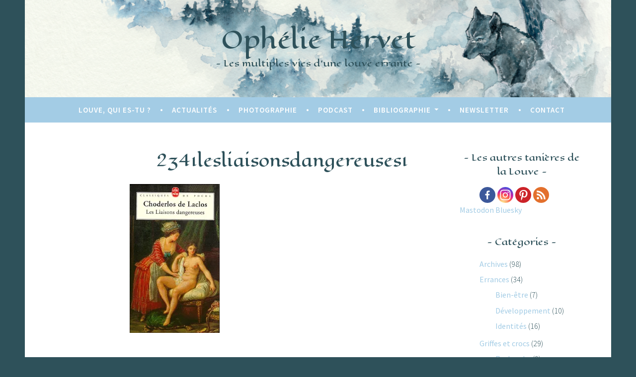

--- FILE ---
content_type: text/css
request_url: http://ophelie-hervet.com/wp-content/themes/dara-child-theme/style.css?ver=1.2.1
body_size: 1847
content:
/*
Theme Name: Dara Child theme of dara
Theme URI: 
Description: Child theme of dara theme for the Dara theme
Author: <a href="http://wordpress.com/themes/">Automattic</a>
Author URI: 
Template: dara
Version: 1.2.1
*/

/* Generated by Orbisius Child Theme Creator (http://orbisius.com/products/wordpress-plugins/orbisius-child-theme-creator/) on Tue, 07 Aug 2018 20:56:35 +0000 */ 
/* The plugin now uses the recommended approach for loading the css files.*/


/* Couleurs 
- bleu foncé : #2e515a
- bleu clair : #a3cce5
- beige : #b8dbe0
- blanc : #fff
*/


/* Général */

@import url('https://fonts.googleapis.com/css?family=Eagle+Lake');

body {
	color: #2e515a;
}


/* Header */

.site-header {
	background: url('background.png');
	background-repeat: no-repeat;
	background-size: cover;
}
	
.site-title, .site-title a:visited, .site-title a:active, .site-title a:focus, .site-title a:hover, .entry-title, .site-description {
	font-family: 'Eagle Lake';
	color: #2e515a;
	background: transparent;
}
.site-branding {
	background: transparent;
    padding: 3em 0;
        padding-top: 3em;
		padding-bottom: 3em;
		padding-right: 0px;
        padding-left: 0px;
}

.main-navigation, .main-navigation:visited, .main-navigation:active, .main-navigation:hover, .main-navigation:focus, .top-menu, .top-menu:visited, .top-menu:active, .top-menu:hover, .top-menu:focus, .sub-menu, .sub-menu:visited, .sub-menu:active, .sub-menu:hover, .sub-menu:focus, .menu-item, .menu-item:visited, .menu-item:active, .menu-item:hover, .menu-item:focus, .main-navigation a, .main-navigation a:visited, .main-navigation a:active, .main-navigation a:hover, .main-navigation a:focus, .top-menu a, .top-menu a:visited, .top-menu a:active, .top-menu a:hover, .top-menu a:focus, .sub-menu a, .sub-menu a:visited, .sub-menu a:active, .sub-menu a:hover, .sub-menu a:focus, .menu-item a, .menu-item a:visited, .menu-item a:active, .menu-item a:hover, .menu-item a:focus, .main-navigation .nav-menu > li::before, .main-navigation .menu > li::before, .main-navigation li.current_page_item > a, .main-navigation li.current-menu-item > a, .main-navigation li.current_page_ancestor > a, .main-navigation li.current-menu-ancestor > a {
	background-color: #a3cce5;
	border-top: none;
	border-bottom: none;
	box-shadow: none;
	color: #fff;
	transition: none;
	opacity: 1;
}
button, button:active, button:visited, button:hover, button:focus, input[type="button"], input[type="button"]:active, input[type="button"]:visited, input[type="button"]:hover, input[type="button"]:focus {
	background: #a3cce5;
	border-color: #a3cce5;
	transition: none;
	opacity: 1;
}
	
/* Footer */

.site-footer, .site-footer a, .site-footer a:active, .site-footer a:visited, .site-footer a:focus, .site-footer a:hover  {
	background-color: #2e515a;
    color: #fff;
	font-weight: 400;
}



/* Widget */

#secondary.widget-area .widget-title, #respond h3#reply-title {
	font-family: 'Eagle Lake';
	color: #2e515a;
}
#secondary.widget-area .widget ul > li, #secondary.widget-area .widget ol > li {
    border-top: 0px solid #a3cce5;
	text-align: left;
}
#secondary.widget-area .widget ul > li {
    margin-left : 2.5em;
}
.widget:not(.widget_text) li > ul {
	margin-left : -0.5em;
}
.widget:not(.widget_text) ul > li, .widget:not(.widget_text) ol > li, .widget:not(.widget_text) ul ul {
    padding: 0.2em 0;
	margin-top: 0em;
}
ul.heateor_sss_follow_ul {
	position: relative;
	left: 15%
}


/* Excerpt, blog, pages */

.post-thumbnail, .post-thumbnail img {
    max-width: 100%;
    height: auto;
	border-top-right-radius: 20px;
}
.entry-header {
	border-top-left-radius: 20px;
}

.entry-title a, .entry-title a:visited, .entry-title a:active, .entry-title a:focus, .entry-title a:hover, .page-title, .archive .page-title, .search .page-title, .post-navigation .title {
	font-family: 'Eagle Lake';
	color: #2e515a;
}
.page .entry-title, .entry-header, .entry-title {
	text-align: center;
	font-size: 32 px;
}

div.heateor_sss_sharing_container.heateor_sss_horizontal_sharing {
	vertical-align: top;
	margin-bottom: 50px;
}

a, a:visited, a:active, a:focus, a:hover, .entry-meta a, .entry-meta a:visited, .entry-meta a:active, .entry-meta a:focus, .entry-meta a:hover, .cat-links a, .cat-links a:visited, .cat-links a:active, .cat-links a:focus, .cat-links a:hover, .tags-links a, .tags-links a:visited, .tags-links a:active, .tags-links a:focus, .tags-links a:hover, .entry-footer a, .entry-footer a:visited, .entry-footer a:active, .entry-footer a:focus, .entry-footer a:hover, .entry-footer > span, .post-navigation a, .post-navigation a:active, .post-navigation a:visited, .post-navigation a:hover, .post-navigation a:focus, .comment-body .edit-link a, .front-testimonials .edit-link a, body:not(.search):not(.single-jetpack-testimonial) .jetpack-testimonial .edit-link a {
	background-color : none;
	color: #a3cce5;
	font-weight: 400;
}


/* Commentaires, contact */

.comment-meta a, .comment-meta a:visited, .comment-meta a:active, .comment-meta a:focus, .comment-meta a:hover {
	color: #2e515a;
}
.comment-form label {
    color: #2e515a;
    display: inline-block;
    width: auto;
}
p.comment-subscription-form {
    margin-bottom: 0em;
}

button, button:active, button:focus, input[type="button"], input[type="button"]:active, input[type="button"]:focus, input[type="reset"], input[type="reset"]:active, input[type="reset"]:focus, input[type="submit"], input[type="submit"]:active, input[type="submit"]:focus {
	background: #a3cce5;
	border-color: #a3cce5;
	color: #fff;
	opacity: 1;
}
input.search-field, .error-404 input.search-field, input[type="text"]:focus, input[type="email"]:focus, input[type="url"]:focus, input[type="password"]:focus, input[type="search"]:focus, input[type="number"]:focus, input[type="tel"]:focus, input[type="range"]:focus, input[type="date"]:focus, input[type="month"]:focus, input[type="week"]:focus, input[type="time"]:focus, input[type="datetime"]:focus, input[type="datetime-local"]:focus, input[type="color"]:focus, textarea:focus, input[type="text"], input[type="email"], input[type="url"], input[type="password"], input[type="search"], input[type="number"], input[type="tel"], input[type="range"], input[type="date"], input[type="month"], input[type="week"], input[type="time"], input[type="datetime"], input[type="datetime-local"], input[type="color"], textarea { 
	background-color: #fff;
	border-color: #2e515a;
	color: #2e515a;
}



--- FILE ---
content_type: text/css
request_url: http://ophelie-hervet.com/wp-content/themes/dara-child-theme/style.css?ver=01d8bd
body_size: 1847
content:
/*
Theme Name: Dara Child theme of dara
Theme URI: 
Description: Child theme of dara theme for the Dara theme
Author: <a href="http://wordpress.com/themes/">Automattic</a>
Author URI: 
Template: dara
Version: 1.2.1
*/

/* Generated by Orbisius Child Theme Creator (http://orbisius.com/products/wordpress-plugins/orbisius-child-theme-creator/) on Tue, 07 Aug 2018 20:56:35 +0000 */ 
/* The plugin now uses the recommended approach for loading the css files.*/


/* Couleurs 
- bleu foncé : #2e515a
- bleu clair : #a3cce5
- beige : #b8dbe0
- blanc : #fff
*/


/* Général */

@import url('https://fonts.googleapis.com/css?family=Eagle+Lake');

body {
	color: #2e515a;
}


/* Header */

.site-header {
	background: url('background.png');
	background-repeat: no-repeat;
	background-size: cover;
}
	
.site-title, .site-title a:visited, .site-title a:active, .site-title a:focus, .site-title a:hover, .entry-title, .site-description {
	font-family: 'Eagle Lake';
	color: #2e515a;
	background: transparent;
}
.site-branding {
	background: transparent;
    padding: 3em 0;
        padding-top: 3em;
		padding-bottom: 3em;
		padding-right: 0px;
        padding-left: 0px;
}

.main-navigation, .main-navigation:visited, .main-navigation:active, .main-navigation:hover, .main-navigation:focus, .top-menu, .top-menu:visited, .top-menu:active, .top-menu:hover, .top-menu:focus, .sub-menu, .sub-menu:visited, .sub-menu:active, .sub-menu:hover, .sub-menu:focus, .menu-item, .menu-item:visited, .menu-item:active, .menu-item:hover, .menu-item:focus, .main-navigation a, .main-navigation a:visited, .main-navigation a:active, .main-navigation a:hover, .main-navigation a:focus, .top-menu a, .top-menu a:visited, .top-menu a:active, .top-menu a:hover, .top-menu a:focus, .sub-menu a, .sub-menu a:visited, .sub-menu a:active, .sub-menu a:hover, .sub-menu a:focus, .menu-item a, .menu-item a:visited, .menu-item a:active, .menu-item a:hover, .menu-item a:focus, .main-navigation .nav-menu > li::before, .main-navigation .menu > li::before, .main-navigation li.current_page_item > a, .main-navigation li.current-menu-item > a, .main-navigation li.current_page_ancestor > a, .main-navigation li.current-menu-ancestor > a {
	background-color: #a3cce5;
	border-top: none;
	border-bottom: none;
	box-shadow: none;
	color: #fff;
	transition: none;
	opacity: 1;
}
button, button:active, button:visited, button:hover, button:focus, input[type="button"], input[type="button"]:active, input[type="button"]:visited, input[type="button"]:hover, input[type="button"]:focus {
	background: #a3cce5;
	border-color: #a3cce5;
	transition: none;
	opacity: 1;
}
	
/* Footer */

.site-footer, .site-footer a, .site-footer a:active, .site-footer a:visited, .site-footer a:focus, .site-footer a:hover  {
	background-color: #2e515a;
    color: #fff;
	font-weight: 400;
}



/* Widget */

#secondary.widget-area .widget-title, #respond h3#reply-title {
	font-family: 'Eagle Lake';
	color: #2e515a;
}
#secondary.widget-area .widget ul > li, #secondary.widget-area .widget ol > li {
    border-top: 0px solid #a3cce5;
	text-align: left;
}
#secondary.widget-area .widget ul > li {
    margin-left : 2.5em;
}
.widget:not(.widget_text) li > ul {
	margin-left : -0.5em;
}
.widget:not(.widget_text) ul > li, .widget:not(.widget_text) ol > li, .widget:not(.widget_text) ul ul {
    padding: 0.2em 0;
	margin-top: 0em;
}
ul.heateor_sss_follow_ul {
	position: relative;
	left: 15%
}


/* Excerpt, blog, pages */

.post-thumbnail, .post-thumbnail img {
    max-width: 100%;
    height: auto;
	border-top-right-radius: 20px;
}
.entry-header {
	border-top-left-radius: 20px;
}

.entry-title a, .entry-title a:visited, .entry-title a:active, .entry-title a:focus, .entry-title a:hover, .page-title, .archive .page-title, .search .page-title, .post-navigation .title {
	font-family: 'Eagle Lake';
	color: #2e515a;
}
.page .entry-title, .entry-header, .entry-title {
	text-align: center;
	font-size: 32 px;
}

div.heateor_sss_sharing_container.heateor_sss_horizontal_sharing {
	vertical-align: top;
	margin-bottom: 50px;
}

a, a:visited, a:active, a:focus, a:hover, .entry-meta a, .entry-meta a:visited, .entry-meta a:active, .entry-meta a:focus, .entry-meta a:hover, .cat-links a, .cat-links a:visited, .cat-links a:active, .cat-links a:focus, .cat-links a:hover, .tags-links a, .tags-links a:visited, .tags-links a:active, .tags-links a:focus, .tags-links a:hover, .entry-footer a, .entry-footer a:visited, .entry-footer a:active, .entry-footer a:focus, .entry-footer a:hover, .entry-footer > span, .post-navigation a, .post-navigation a:active, .post-navigation a:visited, .post-navigation a:hover, .post-navigation a:focus, .comment-body .edit-link a, .front-testimonials .edit-link a, body:not(.search):not(.single-jetpack-testimonial) .jetpack-testimonial .edit-link a {
	background-color : none;
	color: #a3cce5;
	font-weight: 400;
}


/* Commentaires, contact */

.comment-meta a, .comment-meta a:visited, .comment-meta a:active, .comment-meta a:focus, .comment-meta a:hover {
	color: #2e515a;
}
.comment-form label {
    color: #2e515a;
    display: inline-block;
    width: auto;
}
p.comment-subscription-form {
    margin-bottom: 0em;
}

button, button:active, button:focus, input[type="button"], input[type="button"]:active, input[type="button"]:focus, input[type="reset"], input[type="reset"]:active, input[type="reset"]:focus, input[type="submit"], input[type="submit"]:active, input[type="submit"]:focus {
	background: #a3cce5;
	border-color: #a3cce5;
	color: #fff;
	opacity: 1;
}
input.search-field, .error-404 input.search-field, input[type="text"]:focus, input[type="email"]:focus, input[type="url"]:focus, input[type="password"]:focus, input[type="search"]:focus, input[type="number"]:focus, input[type="tel"]:focus, input[type="range"]:focus, input[type="date"]:focus, input[type="month"]:focus, input[type="week"]:focus, input[type="time"]:focus, input[type="datetime"]:focus, input[type="datetime-local"]:focus, input[type="color"]:focus, textarea:focus, input[type="text"], input[type="email"], input[type="url"], input[type="password"], input[type="search"], input[type="number"], input[type="tel"], input[type="range"], input[type="date"], input[type="month"], input[type="week"], input[type="time"], input[type="datetime"], input[type="datetime-local"], input[type="color"], textarea { 
	background-color: #fff;
	border-color: #2e515a;
	color: #2e515a;
}

